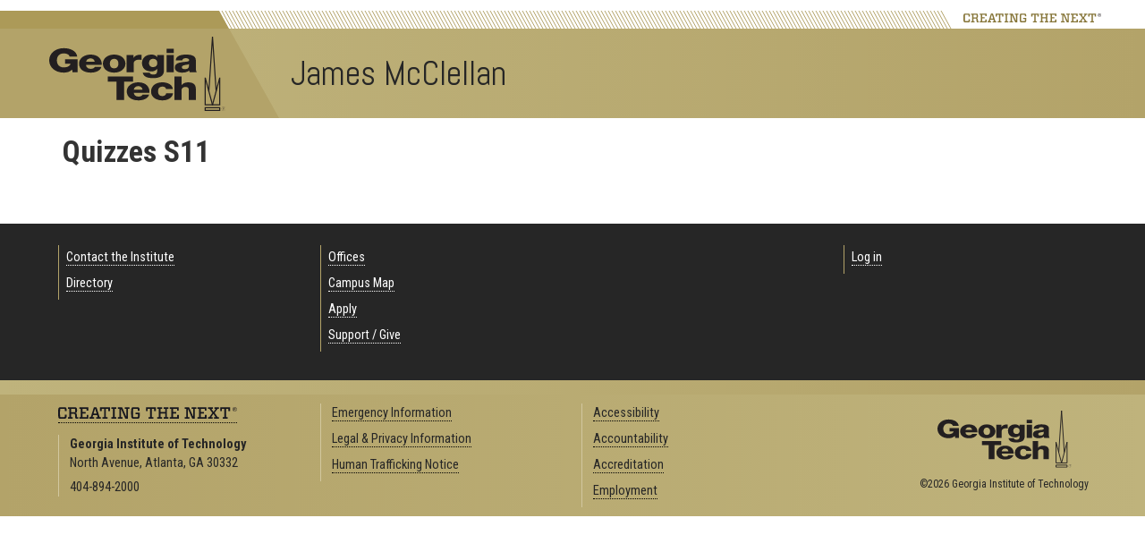

--- FILE ---
content_type: text/html; charset=UTF-8
request_url: https://jmcclellan.ece.gatech.edu/2025-2/quizzes-s11/
body_size: 11521
content:
<!DOCTYPE html>
<html lang="en-US" class="no-js">
<head>
	<meta http-equiv="X-UA-Compatible" content="IE=edge,chrome=1">
	<meta charset="UTF-8">
	<meta name="viewport" content="width=device-width, initial-scale=1">
	<link rel="profile" href="http://gmpg.org/xfn/11">
	<link rel='preconnect' href='https://fonts.googleapis.com/'>
	<link rel='preconnect' href='https://fonts.gstatic.com/'>
	<link rel='preload' href='https://fonts.googleapis.com/css?family=Roboto:400,400italic,500,500italic,700,700italic' as='style'>
	<link rel='preload' href='https://fonts.googleapis.com/css?family=Roboto+Condensed:400,700' as='style'>
	<link rel='preload' href='https://fonts.googleapis.com/css?family=Abel:400' as='style'>
		<script>(function(html){html.className = html.className.replace(/\bno-js\b/,'js')})(document.documentElement);</script>
<title>Quizzes S11 &#8211; James McClellan</title>
<meta name='robots' content='max-image-preview:large' />
<link rel='dns-prefetch' href='//fonts.googleapis.com' />
<link rel="alternate" type="application/rss+xml" title="James McClellan &raquo; Feed" href="https://jmcclellan.ece.gatech.edu/feed/" />
<link rel="alternate" type="application/rss+xml" title="James McClellan &raquo; Comments Feed" href="https://jmcclellan.ece.gatech.edu/comments/feed/" />
<link rel="alternate" title="oEmbed (JSON)" type="application/json+oembed" href="https://jmcclellan.ece.gatech.edu/wp-json/oembed/1.0/embed?url=https%3A%2F%2Fjmcclellan.ece.gatech.edu%2F2025-2%2Fquizzes-s11%2F" />
<link rel="alternate" title="oEmbed (XML)" type="text/xml+oembed" href="https://jmcclellan.ece.gatech.edu/wp-json/oembed/1.0/embed?url=https%3A%2F%2Fjmcclellan.ece.gatech.edu%2F2025-2%2Fquizzes-s11%2F&#038;format=xml" />
<style id='wp-img-auto-sizes-contain-inline-css' type='text/css'>
img:is([sizes=auto i],[sizes^="auto," i]){contain-intrinsic-size:3000px 1500px}
/*# sourceURL=wp-img-auto-sizes-contain-inline-css */
</style>
<link rel='stylesheet' id='atomic-blocks-fontawesome-css' href='https://jmcclellan.ece.gatech.edu/wp-content/plugins/atomic-blocks/dist/assets/fontawesome/css/all.min.css?ver=1737818978' type='text/css' media='all' />
<style id='wp-emoji-styles-inline-css' type='text/css'>

	img.wp-smiley, img.emoji {
		display: inline !important;
		border: none !important;
		box-shadow: none !important;
		height: 1em !important;
		width: 1em !important;
		margin: 0 0.07em !important;
		vertical-align: -0.1em !important;
		background: none !important;
		padding: 0 !important;
	}
/*# sourceURL=wp-emoji-styles-inline-css */
</style>
<style id='wp-block-library-inline-css' type='text/css'>
:root{--wp-block-synced-color:#7a00df;--wp-block-synced-color--rgb:122,0,223;--wp-bound-block-color:var(--wp-block-synced-color);--wp-editor-canvas-background:#ddd;--wp-admin-theme-color:#007cba;--wp-admin-theme-color--rgb:0,124,186;--wp-admin-theme-color-darker-10:#006ba1;--wp-admin-theme-color-darker-10--rgb:0,107,160.5;--wp-admin-theme-color-darker-20:#005a87;--wp-admin-theme-color-darker-20--rgb:0,90,135;--wp-admin-border-width-focus:2px}@media (min-resolution:192dpi){:root{--wp-admin-border-width-focus:1.5px}}.wp-element-button{cursor:pointer}:root .has-very-light-gray-background-color{background-color:#eee}:root .has-very-dark-gray-background-color{background-color:#313131}:root .has-very-light-gray-color{color:#eee}:root .has-very-dark-gray-color{color:#313131}:root .has-vivid-green-cyan-to-vivid-cyan-blue-gradient-background{background:linear-gradient(135deg,#00d084,#0693e3)}:root .has-purple-crush-gradient-background{background:linear-gradient(135deg,#34e2e4,#4721fb 50%,#ab1dfe)}:root .has-hazy-dawn-gradient-background{background:linear-gradient(135deg,#faaca8,#dad0ec)}:root .has-subdued-olive-gradient-background{background:linear-gradient(135deg,#fafae1,#67a671)}:root .has-atomic-cream-gradient-background{background:linear-gradient(135deg,#fdd79a,#004a59)}:root .has-nightshade-gradient-background{background:linear-gradient(135deg,#330968,#31cdcf)}:root .has-midnight-gradient-background{background:linear-gradient(135deg,#020381,#2874fc)}:root{--wp--preset--font-size--normal:16px;--wp--preset--font-size--huge:42px}.has-regular-font-size{font-size:1em}.has-larger-font-size{font-size:2.625em}.has-normal-font-size{font-size:var(--wp--preset--font-size--normal)}.has-huge-font-size{font-size:var(--wp--preset--font-size--huge)}.has-text-align-center{text-align:center}.has-text-align-left{text-align:left}.has-text-align-right{text-align:right}.has-fit-text{white-space:nowrap!important}#end-resizable-editor-section{display:none}.aligncenter{clear:both}.items-justified-left{justify-content:flex-start}.items-justified-center{justify-content:center}.items-justified-right{justify-content:flex-end}.items-justified-space-between{justify-content:space-between}.screen-reader-text{border:0;clip-path:inset(50%);height:1px;margin:-1px;overflow:hidden;padding:0;position:absolute;width:1px;word-wrap:normal!important}.screen-reader-text:focus{background-color:#ddd;clip-path:none;color:#444;display:block;font-size:1em;height:auto;left:5px;line-height:normal;padding:15px 23px 14px;text-decoration:none;top:5px;width:auto;z-index:100000}html :where(.has-border-color){border-style:solid}html :where([style*=border-top-color]){border-top-style:solid}html :where([style*=border-right-color]){border-right-style:solid}html :where([style*=border-bottom-color]){border-bottom-style:solid}html :where([style*=border-left-color]){border-left-style:solid}html :where([style*=border-width]){border-style:solid}html :where([style*=border-top-width]){border-top-style:solid}html :where([style*=border-right-width]){border-right-style:solid}html :where([style*=border-bottom-width]){border-bottom-style:solid}html :where([style*=border-left-width]){border-left-style:solid}html :where(img[class*=wp-image-]){height:auto;max-width:100%}:where(figure){margin:0 0 1em}html :where(.is-position-sticky){--wp-admin--admin-bar--position-offset:var(--wp-admin--admin-bar--height,0px)}@media screen and (max-width:600px){html :where(.is-position-sticky){--wp-admin--admin-bar--position-offset:0px}}

/*# sourceURL=wp-block-library-inline-css */
</style><style id='global-styles-inline-css' type='text/css'>
:root{--wp--preset--aspect-ratio--square: 1;--wp--preset--aspect-ratio--4-3: 4/3;--wp--preset--aspect-ratio--3-4: 3/4;--wp--preset--aspect-ratio--3-2: 3/2;--wp--preset--aspect-ratio--2-3: 2/3;--wp--preset--aspect-ratio--16-9: 16/9;--wp--preset--aspect-ratio--9-16: 9/16;--wp--preset--color--black: #000000;--wp--preset--color--cyan-bluish-gray: #abb8c3;--wp--preset--color--white: #ffffff;--wp--preset--color--pale-pink: #f78da7;--wp--preset--color--vivid-red: #cf2e2e;--wp--preset--color--luminous-vivid-orange: #ff6900;--wp--preset--color--luminous-vivid-amber: #fcb900;--wp--preset--color--light-green-cyan: #7bdcb5;--wp--preset--color--vivid-green-cyan: #00d084;--wp--preset--color--pale-cyan-blue: #8ed1fc;--wp--preset--color--vivid-cyan-blue: #0693e3;--wp--preset--color--vivid-purple: #9b51e0;--wp--preset--gradient--vivid-cyan-blue-to-vivid-purple: linear-gradient(135deg,rgb(6,147,227) 0%,rgb(155,81,224) 100%);--wp--preset--gradient--light-green-cyan-to-vivid-green-cyan: linear-gradient(135deg,rgb(122,220,180) 0%,rgb(0,208,130) 100%);--wp--preset--gradient--luminous-vivid-amber-to-luminous-vivid-orange: linear-gradient(135deg,rgb(252,185,0) 0%,rgb(255,105,0) 100%);--wp--preset--gradient--luminous-vivid-orange-to-vivid-red: linear-gradient(135deg,rgb(255,105,0) 0%,rgb(207,46,46) 100%);--wp--preset--gradient--very-light-gray-to-cyan-bluish-gray: linear-gradient(135deg,rgb(238,238,238) 0%,rgb(169,184,195) 100%);--wp--preset--gradient--cool-to-warm-spectrum: linear-gradient(135deg,rgb(74,234,220) 0%,rgb(151,120,209) 20%,rgb(207,42,186) 40%,rgb(238,44,130) 60%,rgb(251,105,98) 80%,rgb(254,248,76) 100%);--wp--preset--gradient--blush-light-purple: linear-gradient(135deg,rgb(255,206,236) 0%,rgb(152,150,240) 100%);--wp--preset--gradient--blush-bordeaux: linear-gradient(135deg,rgb(254,205,165) 0%,rgb(254,45,45) 50%,rgb(107,0,62) 100%);--wp--preset--gradient--luminous-dusk: linear-gradient(135deg,rgb(255,203,112) 0%,rgb(199,81,192) 50%,rgb(65,88,208) 100%);--wp--preset--gradient--pale-ocean: linear-gradient(135deg,rgb(255,245,203) 0%,rgb(182,227,212) 50%,rgb(51,167,181) 100%);--wp--preset--gradient--electric-grass: linear-gradient(135deg,rgb(202,248,128) 0%,rgb(113,206,126) 100%);--wp--preset--gradient--midnight: linear-gradient(135deg,rgb(2,3,129) 0%,rgb(40,116,252) 100%);--wp--preset--font-size--small: 13px;--wp--preset--font-size--medium: 20px;--wp--preset--font-size--large: 36px;--wp--preset--font-size--x-large: 42px;--wp--preset--spacing--20: 0.44rem;--wp--preset--spacing--30: 0.67rem;--wp--preset--spacing--40: 1rem;--wp--preset--spacing--50: 1.5rem;--wp--preset--spacing--60: 2.25rem;--wp--preset--spacing--70: 3.38rem;--wp--preset--spacing--80: 5.06rem;--wp--preset--shadow--natural: 6px 6px 9px rgba(0, 0, 0, 0.2);--wp--preset--shadow--deep: 12px 12px 50px rgba(0, 0, 0, 0.4);--wp--preset--shadow--sharp: 6px 6px 0px rgba(0, 0, 0, 0.2);--wp--preset--shadow--outlined: 6px 6px 0px -3px rgb(255, 255, 255), 6px 6px rgb(0, 0, 0);--wp--preset--shadow--crisp: 6px 6px 0px rgb(0, 0, 0);}:where(.is-layout-flex){gap: 0.5em;}:where(.is-layout-grid){gap: 0.5em;}body .is-layout-flex{display: flex;}.is-layout-flex{flex-wrap: wrap;align-items: center;}.is-layout-flex > :is(*, div){margin: 0;}body .is-layout-grid{display: grid;}.is-layout-grid > :is(*, div){margin: 0;}:where(.wp-block-columns.is-layout-flex){gap: 2em;}:where(.wp-block-columns.is-layout-grid){gap: 2em;}:where(.wp-block-post-template.is-layout-flex){gap: 1.25em;}:where(.wp-block-post-template.is-layout-grid){gap: 1.25em;}.has-black-color{color: var(--wp--preset--color--black) !important;}.has-cyan-bluish-gray-color{color: var(--wp--preset--color--cyan-bluish-gray) !important;}.has-white-color{color: var(--wp--preset--color--white) !important;}.has-pale-pink-color{color: var(--wp--preset--color--pale-pink) !important;}.has-vivid-red-color{color: var(--wp--preset--color--vivid-red) !important;}.has-luminous-vivid-orange-color{color: var(--wp--preset--color--luminous-vivid-orange) !important;}.has-luminous-vivid-amber-color{color: var(--wp--preset--color--luminous-vivid-amber) !important;}.has-light-green-cyan-color{color: var(--wp--preset--color--light-green-cyan) !important;}.has-vivid-green-cyan-color{color: var(--wp--preset--color--vivid-green-cyan) !important;}.has-pale-cyan-blue-color{color: var(--wp--preset--color--pale-cyan-blue) !important;}.has-vivid-cyan-blue-color{color: var(--wp--preset--color--vivid-cyan-blue) !important;}.has-vivid-purple-color{color: var(--wp--preset--color--vivid-purple) !important;}.has-black-background-color{background-color: var(--wp--preset--color--black) !important;}.has-cyan-bluish-gray-background-color{background-color: var(--wp--preset--color--cyan-bluish-gray) !important;}.has-white-background-color{background-color: var(--wp--preset--color--white) !important;}.has-pale-pink-background-color{background-color: var(--wp--preset--color--pale-pink) !important;}.has-vivid-red-background-color{background-color: var(--wp--preset--color--vivid-red) !important;}.has-luminous-vivid-orange-background-color{background-color: var(--wp--preset--color--luminous-vivid-orange) !important;}.has-luminous-vivid-amber-background-color{background-color: var(--wp--preset--color--luminous-vivid-amber) !important;}.has-light-green-cyan-background-color{background-color: var(--wp--preset--color--light-green-cyan) !important;}.has-vivid-green-cyan-background-color{background-color: var(--wp--preset--color--vivid-green-cyan) !important;}.has-pale-cyan-blue-background-color{background-color: var(--wp--preset--color--pale-cyan-blue) !important;}.has-vivid-cyan-blue-background-color{background-color: var(--wp--preset--color--vivid-cyan-blue) !important;}.has-vivid-purple-background-color{background-color: var(--wp--preset--color--vivid-purple) !important;}.has-black-border-color{border-color: var(--wp--preset--color--black) !important;}.has-cyan-bluish-gray-border-color{border-color: var(--wp--preset--color--cyan-bluish-gray) !important;}.has-white-border-color{border-color: var(--wp--preset--color--white) !important;}.has-pale-pink-border-color{border-color: var(--wp--preset--color--pale-pink) !important;}.has-vivid-red-border-color{border-color: var(--wp--preset--color--vivid-red) !important;}.has-luminous-vivid-orange-border-color{border-color: var(--wp--preset--color--luminous-vivid-orange) !important;}.has-luminous-vivid-amber-border-color{border-color: var(--wp--preset--color--luminous-vivid-amber) !important;}.has-light-green-cyan-border-color{border-color: var(--wp--preset--color--light-green-cyan) !important;}.has-vivid-green-cyan-border-color{border-color: var(--wp--preset--color--vivid-green-cyan) !important;}.has-pale-cyan-blue-border-color{border-color: var(--wp--preset--color--pale-cyan-blue) !important;}.has-vivid-cyan-blue-border-color{border-color: var(--wp--preset--color--vivid-cyan-blue) !important;}.has-vivid-purple-border-color{border-color: var(--wp--preset--color--vivid-purple) !important;}.has-vivid-cyan-blue-to-vivid-purple-gradient-background{background: var(--wp--preset--gradient--vivid-cyan-blue-to-vivid-purple) !important;}.has-light-green-cyan-to-vivid-green-cyan-gradient-background{background: var(--wp--preset--gradient--light-green-cyan-to-vivid-green-cyan) !important;}.has-luminous-vivid-amber-to-luminous-vivid-orange-gradient-background{background: var(--wp--preset--gradient--luminous-vivid-amber-to-luminous-vivid-orange) !important;}.has-luminous-vivid-orange-to-vivid-red-gradient-background{background: var(--wp--preset--gradient--luminous-vivid-orange-to-vivid-red) !important;}.has-very-light-gray-to-cyan-bluish-gray-gradient-background{background: var(--wp--preset--gradient--very-light-gray-to-cyan-bluish-gray) !important;}.has-cool-to-warm-spectrum-gradient-background{background: var(--wp--preset--gradient--cool-to-warm-spectrum) !important;}.has-blush-light-purple-gradient-background{background: var(--wp--preset--gradient--blush-light-purple) !important;}.has-blush-bordeaux-gradient-background{background: var(--wp--preset--gradient--blush-bordeaux) !important;}.has-luminous-dusk-gradient-background{background: var(--wp--preset--gradient--luminous-dusk) !important;}.has-pale-ocean-gradient-background{background: var(--wp--preset--gradient--pale-ocean) !important;}.has-electric-grass-gradient-background{background: var(--wp--preset--gradient--electric-grass) !important;}.has-midnight-gradient-background{background: var(--wp--preset--gradient--midnight) !important;}.has-small-font-size{font-size: var(--wp--preset--font-size--small) !important;}.has-medium-font-size{font-size: var(--wp--preset--font-size--medium) !important;}.has-large-font-size{font-size: var(--wp--preset--font-size--large) !important;}.has-x-large-font-size{font-size: var(--wp--preset--font-size--x-large) !important;}
/*# sourceURL=global-styles-inline-css */
</style>

<style id='classic-theme-styles-inline-css' type='text/css'>
/*! This file is auto-generated */
.wp-block-button__link{color:#fff;background-color:#32373c;border-radius:9999px;box-shadow:none;text-decoration:none;padding:calc(.667em + 2px) calc(1.333em + 2px);font-size:1.125em}.wp-block-file__button{background:#32373c;color:#fff;text-decoration:none}
/*# sourceURL=/wp-includes/css/classic-themes.min.css */
</style>
<link rel='stylesheet' id='gt3-wpfonts-css' href='https://fonts.googleapis.com/css?family=Merriweather%3A400%2C700%2C900%2C400italic%2C700italic%2C900italic%7CMontserrat%3A400%2C700%7CInconsolata%3A400&#038;subset=latin%2Clatin-ext' type='text/css' media='all' />
<link rel='stylesheet' id='genericons-css' href='https://jmcclellan.ece.gatech.edu/wp-content/themes/gt3/genericons/genericons.css?ver=3.4.1' type='text/css' media='all' />
<link rel='stylesheet' id='gt3-css-css' href='https://jmcclellan.ece.gatech.edu/wp-content/themes/gt3/gt3theme/css/gt3.5-css.css?ver=6.9' type='text/css' media='all' />
<link rel='stylesheet' id='gt3-style-css' href='https://jmcclellan.ece.gatech.edu/wp-content/themes/gt3/style.css?ver=6.9' type='text/css' media='all' />
<link rel='stylesheet' id='wp-pagenavi-css' href='https://jmcclellan.ece.gatech.edu/wp-content/plugins/wp-pagenavi/pagenavi-css.css?ver=2.70' type='text/css' media='all' />
<link rel='stylesheet' id='forget-about-shortcode-buttons-css' href='https://jmcclellan.ece.gatech.edu/wp-content/plugins/forget-about-shortcode-buttons/public/css/button-styles.css?ver=2.1.3' type='text/css' media='all' />
<script type="text/javascript" id="jquery-core-js-extra">
/* <![CDATA[ */
var msreader_featured_posts = {"saving":"Saving...","post_featured":"This post is featured","feature":"Feature","unfeature":"Unfeature"};
//# sourceURL=jquery-core-js-extra
/* ]]> */
</script>
<script type="text/javascript" src="https://jmcclellan.ece.gatech.edu/wp-includes/js/jquery/jquery.min.js?ver=3.7.1" id="jquery-core-js"></script>
<script type="text/javascript" src="https://jmcclellan.ece.gatech.edu/wp-includes/js/jquery/jquery-migrate.min.js?ver=3.4.1" id="jquery-migrate-js"></script>
<script type="text/javascript" id="jquery-js-after">
/* <![CDATA[ */
var ajaxurl = 'https://jmcclellan.ece.gatech.edu/wp-admin/admin-ajax.php';
//# sourceURL=jquery-js-after
/* ]]> */
</script>
<link rel="https://api.w.org/" href="https://jmcclellan.ece.gatech.edu/wp-json/" /><link rel="alternate" title="JSON" type="application/json" href="https://jmcclellan.ece.gatech.edu/wp-json/wp/v2/pages/1199" /><link rel="EditURI" type="application/rsd+xml" title="RSD" href="https://jmcclellan.ece.gatech.edu/xmlrpc.php?rsd" />
<meta name="generator" content="Sites @ Georgia Tech 6.9 - http://sites.gatech.edu/" />
<link rel="canonical" href="https://jmcclellan.ece.gatech.edu/2025-2/quizzes-s11/" />
<link rel='shortlink' href='https://jmcclellan.ece.gatech.edu/?p=1199' />
	<style>
		@media screen and (max-width: 782px) {
			#wpadminbar li#wp-admin-bar-log-in,
			#wpadminbar li#wp-admin-bar-register {
				display: block;
			}

			#wpadminbar li#wp-admin-bar-log-in a,
			#wpadminbar li#wp-admin-bar-register a {
				padding: 0 8px;
			}
		}
	</style>

        <script type="text/javascript">
            var jQueryMigrateHelperHasSentDowngrade = false;

			window.onerror = function( msg, url, line, col, error ) {
				// Break out early, do not processing if a downgrade reqeust was already sent.
				if ( jQueryMigrateHelperHasSentDowngrade ) {
					return true;
                }

				var xhr = new XMLHttpRequest();
				var nonce = '75484b0fa4';
				var jQueryFunctions = [
					'andSelf',
					'browser',
					'live',
					'boxModel',
					'support.boxModel',
					'size',
					'swap',
					'clean',
					'sub',
                ];
				var match_pattern = /\)\.(.+?) is not a function/;
                var erroredFunction = msg.match( match_pattern );

                // If there was no matching functions, do not try to downgrade.
                if ( null === erroredFunction || typeof erroredFunction !== 'object' || typeof erroredFunction[1] === "undefined" || -1 === jQueryFunctions.indexOf( erroredFunction[1] ) ) {
                    return true;
                }

                // Set that we've now attempted a downgrade request.
                jQueryMigrateHelperHasSentDowngrade = true;

				xhr.open( 'POST', 'https://jmcclellan.ece.gatech.edu/wp-admin/admin-ajax.php' );
				xhr.setRequestHeader( 'Content-Type', 'application/x-www-form-urlencoded' );
				xhr.onload = function () {
					var response,
                        reload = false;

					if ( 200 === xhr.status ) {
                        try {
                        	response = JSON.parse( xhr.response );

                        	reload = response.data.reload;
                        } catch ( e ) {
                        	reload = false;
                        }
                    }

					// Automatically reload the page if a deprecation caused an automatic downgrade, ensure visitors get the best possible experience.
					if ( reload ) {
						location.reload();
                    }
				};

				xhr.send( encodeURI( 'action=jquery-migrate-downgrade-version&_wpnonce=' + nonce ) );

				// Suppress error alerts in older browsers
				return true;
			}
        </script>

							<!-- Google Analytics tracking code output by Beehive Analytics Pro -->
						<script async src="https://www.googletagmanager.com/gtag/js?id=G-30TT54P0XE&l=beehiveDataLayer"></script>
		<script>
						window.beehiveDataLayer = window.beehiveDataLayer || [];
			function gaplusu() {beehiveDataLayer.push(arguments);}
			gaplusu('js', new Date())
						gaplusu('config', 'G-30TT54P0XE', {
				'anonymize_ip': true,
				'allow_google_signals': false,
			})
					</script>
		<style id="sccss">/* Enter Your Custom CSS Here */
</style>        <link rel="shortcut icon" href="https://jmcclellan.ece.gatech.edu/wp-content/themes/gt3/favicon.ico" type="image/vnd.microsoft.icon">
</head>

<body class="wp-singular page-template-default page page-id-1199 page-parent page-child parent-pageid-6 wp-theme-gt3 metaslider-plugin no-sidebar">
<div id="page" class="site">
		<a class="skip-link screen-reader-text" href="#gt-page-body">Skip to content</a>

		<header id="gt-header" class="site-header" role="banner">
			<div class='gt-background-gt-header'>

      <div class="gt-header-background-bars">
        <div class="gt-header-background-bar-topleft"></div>
        <div class="gt-header-background-bar-topright"></div>
      </div>

      <div class="gt-gt-header">

        <div class="gt-header-creatingthenext">
          <svg class="gt-header-ctn-back-left" height=20 width=211 xmlns="http://www.w3.org/2000/svg" preserveAspectRatio="none">
            <path d="M 0 0 L 0 20 L 211 20 L 200 0 Z" fill="#ac9a58" />
          </svg>
          <svg class="gt-header-ctn-back-right" height=20 width=1470 xmlns="http://www.w3.org/2000/svg" preserveAspectRatio="none">
            <path d="M 3 0 L 14 20 L 1070 20 L 1070 0 Z" fill="#ffffff" />
            <path d="M 3 0 L 14 20M 7 0 L 18 20M 11 0 L 22 20M 15 0 L 26 20M 19 0 L 30 20M 23 0 L 34 20M 27 0 L 38 20M 31 0 L 42 20M 35 0 L 46 20M 39 0 L 50 20M 43 0 L 54 20M 47 0 L 58 20M 51 0 L 62 20M 55 0 L 66 20M 59 0 L 70 20M 63 0 L 74 20M 67 0 L 78 20M 71 0 L 82 20M 75 0 L 86 20M 79 0 L 90 20M 83 0 L 94 20M 87 0 L 98 20M 91 0 L 102 20M 95 0 L 106 20M 99 0 L 110 20M 103 0 L 114 20M 107 0 L 118 20M 111 0 L 122 20M 115 0 L 126 20M 119 0 L 130 20M 123 0 L 134 20M 127 0 L 138 20M 131 0 L 142 20M 135 0 L 146 20M 139 0 L 150 20M 143 0 L 154 20M 147 0 L 158 20M 151 0 L 162 20M 155 0 L 166 20M 159 0 L 170 20M 163 0 L 174 20M 167 0 L 178 20M 171 0 L 182 20M 175 0 L 186 20M 179 0 L 190 20M 183 0 L 194 20M 187 0 L 198 20M 191 0 L 202 20M 195 0 L 206 20M 199 0 L 210 20M 203 0 L 214 20M 207 0 L 218 20M 211 0 L 222 20M 215 0 L 226 20M 219 0 L 230 20M 223 0 L 234 20M 227 0 L 238 20M 231 0 L 242 20M 235 0 L 246 20M 239 0 L 250 20M 243 0 L 254 20M 247 0 L 258 20M 251 0 L 262 20M 255 0 L 266 20M 259 0 L 270 20M 263 0 L 274 20M 267 0 L 278 20M 271 0 L 282 20M 275 0 L 286 20M 279 0 L 290 20M 283 0 L 294 20M 287 0 L 298 20M 291 0 L 302 20M 295 0 L 306 20M 299 0 L 310 20M 303 0 L 314 20M 307 0 L 318 20M 311 0 L 322 20M 315 0 L 326 20M 319 0 L 330 20M 323 0 L 334 20M 327 0 L 338 20M 331 0 L 342 20M 335 0 L 346 20M 339 0 L 350 20M 343 0 L 354 20M 347 0 L 358 20M 351 0 L 362 20M 355 0 L 366 20M 359 0 L 370 20M 363 0 L 374 20M 367 0 L 378 20M 371 0 L 382 20M 375 0 L 386 20M 379 0 L 390 20M 383 0 L 394 20M 387 0 L 398 20M 391 0 L 402 20M 395 0 L 406 20M 399 0 L 410 20M 403 0 L 414 20M 407 0 L 418 20M 411 0 L 422 20M 415 0 L 426 20M 419 0 L 430 20M 423 0 L 434 20M 427 0 L 438 20M 431 0 L 442 20M 435 0 L 446 20M 439 0 L 450 20M 443 0 L 454 20M 447 0 L 458 20M 451 0 L 462 20M 455 0 L 466 20M 459 0 L 470 20M 463 0 L 474 20M 467 0 L 478 20M 471 0 L 482 20M 475 0 L 486 20M 479 0 L 490 20M 483 0 L 494 20M 487 0 L 498 20M 491 0 L 502 20M 495 0 L 506 20M 499 0 L 510 20M 503 0 L 514 20M 507 0 L 518 20M 511 0 L 522 20M 515 0 L 526 20M 519 0 L 530 20M 523 0 L 534 20M 527 0 L 538 20M 531 0 L 542 20M 535 0 L 546 20M 539 0 L 550 20M 543 0 L 554 20M 547 0 L 558 20M 551 0 L 562 20M 555 0 L 566 20M 559 0 L 570 20M 563 0 L 574 20M 567 0 L 578 20M 571 0 L 582 20M 575 0 L 586 20M 579 0 L 590 20M 583 0 L 594 20M 587 0 L 598 20M 591 0 L 602 20M 595 0 L 606 20M 599 0 L 610 20M 603 0 L 614 20M 607 0 L 618 20M 611 0 L 622 20M 615 0 L 626 20M 619 0 L 630 20M 623 0 L 634 20M 627 0 L 638 20M 631 0 L 642 20M 635 0 L 646 20M 639 0 L 650 20M 643 0 L 654 20M 647 0 L 658 20M 651 0 L 662 20M 655 0 L 666 20M 659 0 L 670 20M 663 0 L 674 20M 667 0 L 678 20M 671 0 L 682 20M 675 0 L 686 20M 679 0 L 690 20M 683 0 L 694 20M 687 0 L 698 20M 691 0 L 702 20M 695 0 L 706 20M 699 0 L 710 20M 703 0 L 714 20M 707 0 L 718 20M 711 0 L 722 20M 715 0 L 726 20M 719 0 L 730 20M 723 0 L 734 20M 727 0 L 738 20M 731 0 L 742 20M 735 0 L 746 20M 739 0 L 750 20M 743 0 L 754 20M 747 0 L 758 20M 751 0 L 762 20M 755 0 L 766 20M 759 0 L 770 20M 763 0 L 774 20M 767 0 L 778 20M 771 0 L 782 20M 775 0 L 786 20M 779 0 L 790 20M 783 0 L 794 20M 787 0 L 798 20M 791 0 L 802 20M 795 0 L 806 20M 799 0 L 810 20M 803 0 L 814 20M 807 0 L 818 20M 811 0 L 822 20M 815 0 L 826 20M 819 0 L 830 20M 823 0 L 834 20M 827 0 L 838 20M 831 0 L 842 20M 835 0 L 846 20M 839 0 L 850 20M 843 0 L 854 20M 847 0 L 858 20M 851 0 L 862 20M 855 0 L 866 20M 859 0 L 870 20M 863 0 L 874 20M 867 0 L 878 20M 871 0 L 882 20M 875 0 L 886 20M 879 0 L 890 20M 883 0 L 894 20M 887 0 L 898 20M 891 0 L 902 20M 895 0 L 906 20M 899 0 L 910 20M 903 0 L 914 20M 907 0 L 918 20M 911 0 L 922 20M 915 0 L 926 20M 919 0 L 930 20M 923 0 L 934 20M 927 0 L 938 20M 931 0 L 942 20M 935 0 L 946 20M 939 0 L 950 20M 943 0 L 954 20M 947 0 L 958 20M 951 0 L 962 20M 955 0 L 966 20M 959 0 L 970 20M 963 0 L 974 20M 967 0 L 978 20M 971 0 L 982 20M 975 0 L 986 20M 979 0 L 990 20M 983 0 L 994 20M 987 0 L 998 20M 991 0 L 1002 20M 995 0 L 1006 20M 999 0 L 1010 20M 1003 0 L 1014 20M 1007 0 L 1018 20M 1011 0 L 1022 20M 1015 0 L 1026 20M 1019 0 L 1030 20M 1023 0 L 1034 20M 1027 0 L 1038 20M 1031 0 L 1042 20M 1035 0 L 1046 20M 1039 0 L 1050 20M 1043 0 L 1054 20M 1047 0 L 1058 20M 1051 0 L 1062 20M 1055 0 L 1066 20M 1059 0 L 1070 20M 1063 0 L 1074 20M 1067 0 L 1078 20M 1071 0 L 1082 20M 1075 0 L 1086 20M 1079 0 L 1090 20M 1083 0 L 1094 20M 1087 0 L 1098 20M 1091 0 L 1102 20M 1095 0 L 1106 20M 1099 0 L 1110 20M 1103 0 L 1114 20M 1107 0 L 1118 20M 1111 0 L 1122 20M 1115 0 L 1126 20M 1119 0 L 1130 20M 1123 0 L 1134 20M 1127 0 L 1138 20M 1131 0 L 1142 20M 1135 0 L 1146 20M 1139 0 L 1150 20M 1143 0 L 1154 20M 1147 0 L 1158 20M 1151 0 L 1162 20M 1155 0 L 1166 20M 1159 0 L 1170 20M 1163 0 L 1174 20M 1167 0 L 1178 20M 1171 0 L 1182 20M 1175 0 L 1186 20M 1179 0 L 1190 20M 1183 0 L 1194 20M 1187 0 L 1198 20M 1191 0 L 1202 20M 1195 0 L 1206 20M 1199 0 L 1210 20M 1203 0 L 1214 20M 1207 0 L 1218 20M 1211 0 L 1222 20M 1215 0 L 1226 20M 1219 0 L 1230 20M 1223 0 L 1234 20M 1227 0 L 1238 20M 1231 0 L 1242 20M 1235 0 L 1246 20M 1239 0 L 1250 20M 1243 0 L 1254 20M 1247 0 L 1258 20M 1251 0 L 1262 20M 1255 0 L 1266 20M 1259 0 L 1270 20M 1263 0 L 1274 20M 1267 0 L 1278 20M 1271 0 L 1282 20M 1275 0 L 1286 20M 1279 0 L 1290 20M 1283 0 L 1294 20M 1287 0 L 1298 20" stroke="#b3a369" />
          </svg>
          <!a href="http://www.gatech.edu/creating-the-next"><img alt="Creating the Next" src="https://jmcclellan.ece.gatech.edu/wp-content/themes/gt3/gt3theme/images/creating-the-next-gold.svg" /><!/a>
        </div>

        <div class="gt-header-logo">
          <div class="gt-header-logo-background"></div>
          <a href="http://www.gatech.edu/"><img alt="Georgia Institute of Technology" src="https://jmcclellan.ece.gatech.edu/wp-content/themes/gt3/gt3theme/images/gt-logo.svg"></a>
        </div>

        <svg class="gt-header-background-divide" height=100 width=67 xmlns="http://www.w3.org/2000/svg" preserveAspectRatio="none">
          <path d="M 0 0 L 11 0 L 67 100 L 0 100 Z" fill="#b3a369" />
        </svg>

        <div class="gt-site-identity">
          <div class="gt-branding__name">
            <div class="gt-branding__thisUnit"><a href="https://jmcclellan.ece.gatech.edu" title="Home" rel="home">James McClellan</a></div>

          </div><!-- gt-branding__name -->
        </div>

      </div><!-- gt-gt-header -->
      
			</div><!-- gt-background-gt-header -->

	
		</header>

		<div class='gt-background-page'>
			<div id='gt-page-body' class='gt-page-body'>



<div id="primary" class="content-area">
	<main id="main" class="site-main" role="main">
		
<article id="post-1199" class="post-1199 page type-page status-publish hentry">
	<header class="entry-header">
		<h1 class="entry-title">Quizzes S11</h1>	</header><!-- .entry-header -->

	
	<div class="entry-content">
		<p><!-- placeholder --></p>
	</div><!-- .entry-content -->

	
</article><!-- #post-## -->

	</main><!-- .site-main -->

	
</div><!-- .content-area -->



			</div><!-- gt-page-body -->
		</div><!-- gt-background-page -->



		<footer id="gt-footer" class="site-footer" role="contentinfo">
			<div class='gt-background-site-footer'>
				<div class='gt-site-footer gt-super-footer'><div class='gt-four-columns'>


					<div class='gt-site-footer-column'>
<ul class="menu">
            <li><a href="http://www.contact.gatech.edu/">Contact the Institute</a></li>
            <li><a href="http://directory.gatech.edu/">Directory</a></li>
          </ul>					</div><!--gt-site-footer-column-->
					<div class='gt-site-footer-column'>
<ul class="menu">
            <li><a href="http://www.gatech.edu/offices-and-departments">Offices</a></li>
            <li><a href="http://map.gatech.edu/">Campus Map</a></li>
            <li><a href="http://www.gatech.edu/admissions/">Apply</a></li>
            <li><a href="http://development.gatech.edu/">Support / Give</a></li>
          </ul>					</div><!--gt-site-footer-column-->
					<div class='gt-site-footer-column'>
					</div><!--gt-site-footer-column-->
					<div class='gt-site-footer-column'>
    					  <ul class='menu gt-wp-login'>
  					    <li><a href="https://sites.gatech.edu/ece-jmcclellan/wp-login.php?action=shibboleth">Log in</a></li>
    					  </ul>

					</div><!--gt-site-footer-column-->
				    </div><!-- gt-four-columns -->
				</div><!-- gt-site-footer -->
			</div><!-- gt-background-site-footer -->


			<div class='gt-background-gt-footer'>


      <!-- Color bar that does a reverse of the gradient on the main section of the footer -->
      <div class="gt-background-gt-footer-alt"></div>

      <div class="gt-gt-footer">
        <div class="gt-gt-footer-left">

           <div class="gt-gt-footer-farleftcol">
             <div class="gt-gt-footer-creatingthenext">
               <a href="http://www.gatech.edu/creating-the-next"><img alt="Creating the Next" src="https://jmcclellan.ece.gatech.edu/wp-content/themes/gt3/gt3theme/images/creating-the-next.svg" /></a>
             </div>
             <div class="gt-gt-footer-address">
               <p><strong>Georgia Institute of Technology</strong><br>North Avenue, Atlanta, GA 30332</p>
               <p>404-894-2000</p>
             </div>
           </div>

           <nav class="gt-gt-footer-legalcolumns" role="navigation" aria-label="Legal Links">
            <ul class="gt-gt-footer-legallinks">
            <li><a href="http://www.gatech.edu/emergency/">Emergency Information</a></li>
            <li><a href="http://www.gatech.edu/legal/">Legal &amp; Privacy Information</a></li>
            <li><a href="https://gbi.georgia.gov/documents/human-trafficking-notice">Human Trafficking Notice</a></li>
            </ul>
            <ul class="gt-gt-footer-legallinks">
            <li><a href="http://www.gatech.edu/accessibility/">Accessibility</a></li>
            <li><a href="http://www.gatech.edu/accountability/">Accountability</a></li>
            <li><a href="https://www.gatech.edu/accreditation/">Accreditation</a></li>
            <li><a href="http://ohr.gatech.edu/employment/careers">Employment</a></li>
            </ul>

          </nav>
        </div>

        <div class="gt-gt-footer-right">
          <a href="http://www.gatech.edu/"><img alt="Georgia Institute of Technology" src="https://jmcclellan.ece.gatech.edu/wp-content/themes/gt3/gt3theme/images/gt-logo.svg" /></a>
          <p class="gt-gt-footer-copyright">&copy;2026 Georgia Institute of Technology</p>
        </div>

      </div><!-- gt-gt-footer -->
    			</div><!-- gt-background-gt-footer -->

		</footer><!-- .site-footer -->
</div><!-- .site -->

<script type="speculationrules">
{"prefetch":[{"source":"document","where":{"and":[{"href_matches":"/*"},{"not":{"href_matches":["/wp-*.php","/wp-admin/*","/files/*","/wp-content/*","/wp-content/plugins/*","/wp-content/themes/gt3/*","/*\\?(.+)"]}},{"not":{"selector_matches":"a[rel~=\"nofollow\"]"}},{"not":{"selector_matches":".no-prefetch, .no-prefetch a"}}]},"eagerness":"conservative"}]}
</script>
	<script type="text/javascript">
		function atomicBlocksShare( url, title, w, h ){
			var left = ( window.innerWidth / 2 )-( w / 2 );
			var top  = ( window.innerHeight / 2 )-( h / 2 );
			return window.open(url, title, 'toolbar=no, location=no, directories=no, status=no, menubar=no, scrollbars=no, resizable=no, copyhistory=no, width=600, height=600, top='+top+', left='+left);
		}
	</script>
	<script type="text/javascript" id="blog_templates_front-js-extra">
/* <![CDATA[ */
var blog_templates_params = {"type":"0"};
//# sourceURL=blog_templates_front-js-extra
/* ]]> */
</script>
<script type="text/javascript" src="https://jmcclellan.ece.gatech.edu/wp-content/plugins/blogtemplates//blogtemplatesfiles/assets/js/front.js?ver=2.6.8.2" id="blog_templates_front-js"></script>
<script type="text/javascript" src="https://jmcclellan.ece.gatech.edu/wp-content/plugins/atomic-blocks/dist/assets/js/dismiss.js?ver=1737818978" id="atomic-blocks-dismiss-js-js"></script>
<script type="text/javascript" src="https://jmcclellan.ece.gatech.edu/wp-content/themes/gt3/js/skip-link-focus-fix.js?ver=20160816" id="gt3-skip-link-focus-fix-js"></script>
<script type="text/javascript" src="https://jmcclellan.ece.gatech.edu/wp-content/themes/gt3/gt3theme/js/gt_menu.js?ver=20140711" id="gt3-gt-menu-js"></script>
<script type="text/javascript" id="gt3-script-js-extra">
/* <![CDATA[ */
var screenReaderText = {"expand":"expand child menu","collapse":"collapse child menu"};
//# sourceURL=gt3-script-js-extra
/* ]]> */
</script>
<script type="text/javascript" src="https://jmcclellan.ece.gatech.edu/wp-content/themes/gt3/js/functions.js?ver=20160816" id="gt3-script-js"></script>
<script id="wp-emoji-settings" type="application/json">
{"baseUrl":"https://s.w.org/images/core/emoji/17.0.2/72x72/","ext":".png","svgUrl":"https://s.w.org/images/core/emoji/17.0.2/svg/","svgExt":".svg","source":{"concatemoji":"https://sites.gatech.edu/ece-jmcclellan/wp-includes/js/wp-emoji-release.min.js?ver=6.9"}}
</script>
<script type="module">
/* <![CDATA[ */
/*! This file is auto-generated */
const a=JSON.parse(document.getElementById("wp-emoji-settings").textContent),o=(window._wpemojiSettings=a,"wpEmojiSettingsSupports"),s=["flag","emoji"];function i(e){try{var t={supportTests:e,timestamp:(new Date).valueOf()};sessionStorage.setItem(o,JSON.stringify(t))}catch(e){}}function c(e,t,n){e.clearRect(0,0,e.canvas.width,e.canvas.height),e.fillText(t,0,0);t=new Uint32Array(e.getImageData(0,0,e.canvas.width,e.canvas.height).data);e.clearRect(0,0,e.canvas.width,e.canvas.height),e.fillText(n,0,0);const a=new Uint32Array(e.getImageData(0,0,e.canvas.width,e.canvas.height).data);return t.every((e,t)=>e===a[t])}function p(e,t){e.clearRect(0,0,e.canvas.width,e.canvas.height),e.fillText(t,0,0);var n=e.getImageData(16,16,1,1);for(let e=0;e<n.data.length;e++)if(0!==n.data[e])return!1;return!0}function u(e,t,n,a){switch(t){case"flag":return n(e,"\ud83c\udff3\ufe0f\u200d\u26a7\ufe0f","\ud83c\udff3\ufe0f\u200b\u26a7\ufe0f")?!1:!n(e,"\ud83c\udde8\ud83c\uddf6","\ud83c\udde8\u200b\ud83c\uddf6")&&!n(e,"\ud83c\udff4\udb40\udc67\udb40\udc62\udb40\udc65\udb40\udc6e\udb40\udc67\udb40\udc7f","\ud83c\udff4\u200b\udb40\udc67\u200b\udb40\udc62\u200b\udb40\udc65\u200b\udb40\udc6e\u200b\udb40\udc67\u200b\udb40\udc7f");case"emoji":return!a(e,"\ud83e\u1fac8")}return!1}function f(e,t,n,a){let r;const o=(r="undefined"!=typeof WorkerGlobalScope&&self instanceof WorkerGlobalScope?new OffscreenCanvas(300,150):document.createElement("canvas")).getContext("2d",{willReadFrequently:!0}),s=(o.textBaseline="top",o.font="600 32px Arial",{});return e.forEach(e=>{s[e]=t(o,e,n,a)}),s}function r(e){var t=document.createElement("script");t.src=e,t.defer=!0,document.head.appendChild(t)}a.supports={everything:!0,everythingExceptFlag:!0},new Promise(t=>{let n=function(){try{var e=JSON.parse(sessionStorage.getItem(o));if("object"==typeof e&&"number"==typeof e.timestamp&&(new Date).valueOf()<e.timestamp+604800&&"object"==typeof e.supportTests)return e.supportTests}catch(e){}return null}();if(!n){if("undefined"!=typeof Worker&&"undefined"!=typeof OffscreenCanvas&&"undefined"!=typeof URL&&URL.createObjectURL&&"undefined"!=typeof Blob)try{var e="postMessage("+f.toString()+"("+[JSON.stringify(s),u.toString(),c.toString(),p.toString()].join(",")+"));",a=new Blob([e],{type:"text/javascript"});const r=new Worker(URL.createObjectURL(a),{name:"wpTestEmojiSupports"});return void(r.onmessage=e=>{i(n=e.data),r.terminate(),t(n)})}catch(e){}i(n=f(s,u,c,p))}t(n)}).then(e=>{for(const n in e)a.supports[n]=e[n],a.supports.everything=a.supports.everything&&a.supports[n],"flag"!==n&&(a.supports.everythingExceptFlag=a.supports.everythingExceptFlag&&a.supports[n]);var t;a.supports.everythingExceptFlag=a.supports.everythingExceptFlag&&!a.supports.flag,a.supports.everything||((t=a.source||{}).concatemoji?r(t.concatemoji):t.wpemoji&&t.twemoji&&(r(t.twemoji),r(t.wpemoji)))});
//# sourceURL=https://sites.gatech.edu/ece-jmcclellan/wp-includes/js/wp-emoji-loader.min.js
/* ]]> */
</script>
</body>
</html>